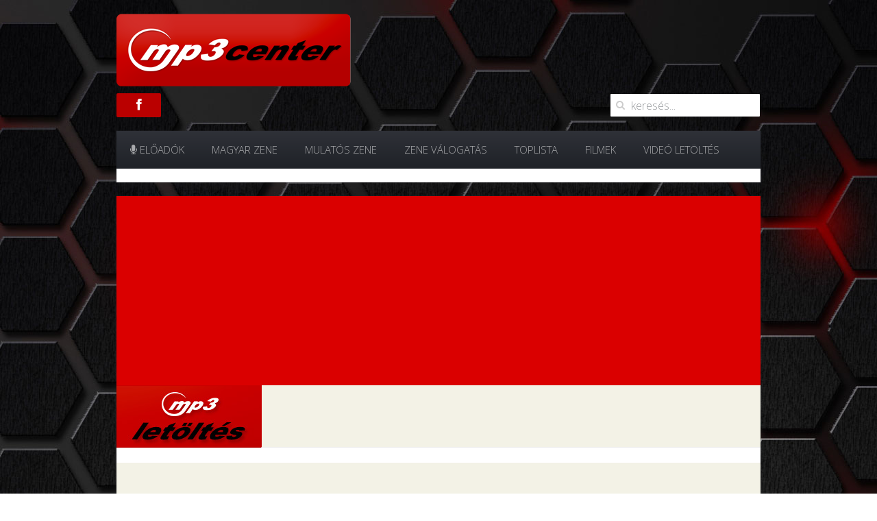

--- FILE ---
content_type: text/html; charset=UTF-8
request_url: https://www.mp3center.hu/%E2%9C%AA-coronita-minimal-techno-mix-%E2%9C%AA-2016-summer-b-istone-mp3-letoltes/
body_size: 10988
content:
<!DOCTYPE HTML>
<html lang="hu" dir="ltr"  data-config='{"twitter":0,"plusone":0,"facebook":0,"style":"salmon"}'>

<head>
<meta charset="UTF-8">
<meta http-equiv="X-UA-Compatible" content="IE=edge">
<meta name="viewport" content="width=device-width, initial-scale=1">
<title>✪ Coronita Minimal Techno Mix ✪ 2016 Summer (B. Istone) mp3 letöltés</title>
<link rel="shortcut icon" href="/wp-content/themes/yoo_avenue_wp/favicon.ico">
<link rel="apple-touch-icon-precomposed" href="/wp-content/themes/yoo_avenue_wp/apple_touch_icon.png">
<meta name='robots' content='max-image-preview:large' />

<!-- This site is optimized with the Yoast SEO plugin v12.1 - https://yoast.com/wordpress/plugins/seo/ -->
<meta name="description" content="✪ Coronita Minimal Techno Mix ✪ 2016 Summer (B. Istone) mp3 letöltés gyorsan és egyszerűen a youtube videómegosztó portálról, program és konvertálás nélkül egy kattintással."/>
<link rel="canonical" href="https://www.mp3center.hu/%e2%9c%aa-coronita-minimal-techno-mix-%e2%9c%aa-2016-summer-b-istone-mp3-letoltes/" />
<meta property="og:locale" content="hu_HU" />
<meta property="og:type" content="article" />
<meta property="og:title" content="✪ Coronita Minimal Techno Mix ✪ 2016 Summer (B. Istone) mp3 letöltés" />
<meta property="og:description" content="✪ Coronita Minimal Techno Mix ✪ 2016 Summer (B. Istone) mp3 letöltés gyorsan és egyszerűen a youtube videómegosztó portálról, program és konvertálás nélkül egy kattintással." />
<meta property="og:url" content="http://www.mp3center.hu/%e2%9c%aa-coronita-minimal-techno-mix-%e2%9c%aa-2016-summer-b-istone-mp3-letoltes/" />
<meta property="og:site_name" content="MP3 zene letöltés" />
<meta property="article:publisher" content="https://www.facebook.com/topzenek/" />
<meta property="article:section" content="Coronita" />
<meta property="article:published_time" content="2016-08-31T10:15:50+00:00" />
<meta property="og:image" content="http://www.mp3center.hu/wp-content/uploads/2016/08/rW5fSBP-psU.jpg" />
<meta property="og:image:width" content="480" />
<meta property="og:image:height" content="360" />
<meta name="twitter:card" content="summary" />
<meta name="twitter:description" content="✪ Coronita Minimal Techno Mix ✪ 2016 Summer (B. Istone) mp3 letöltés gyorsan és egyszerűen a youtube videómegosztó portálról, program és konvertálás nélkül egy kattintással." />
<meta name="twitter:title" content="✪ Coronita Minimal Techno Mix ✪ 2016 Summer (B. Istone) mp3 letöltés" />
<meta name="twitter:image" content="http://www.mp3center.hu/wp-content/uploads/2016/08/rW5fSBP-psU.jpg" />
<script type='application/ld+json' class='yoast-schema-graph yoast-schema-graph--main'>{"@context":"https://schema.org","@graph":[{"@type":"WebSite","@id":"http://www.mp3center.hu/#website","url":"http://www.mp3center.hu/","name":"MP3 zene let\u00f6lt\u00e9s","potentialAction":{"@type":"SearchAction","target":"http://www.mp3center.hu/?s={search_term_string}","query-input":"required name=search_term_string"}},{"@type":"ImageObject","@id":"http://www.mp3center.hu/%e2%9c%aa-coronita-minimal-techno-mix-%e2%9c%aa-2016-summer-b-istone-mp3-letoltes/#primaryimage","url":"http://www.mp3center.hu/wp-content/uploads/2016/08/rW5fSBP-psU.jpg","width":480,"height":360},{"@type":"WebPage","@id":"http://www.mp3center.hu/%e2%9c%aa-coronita-minimal-techno-mix-%e2%9c%aa-2016-summer-b-istone-mp3-letoltes/#webpage","url":"http://www.mp3center.hu/%e2%9c%aa-coronita-minimal-techno-mix-%e2%9c%aa-2016-summer-b-istone-mp3-letoltes/","inLanguage":"hu","name":"\u272a Coronita Minimal Techno Mix \u272a 2016 Summer (B. Istone) mp3 let\u00f6lt\u00e9s","isPartOf":{"@id":"http://www.mp3center.hu/#website"},"primaryImageOfPage":{"@id":"http://www.mp3center.hu/%e2%9c%aa-coronita-minimal-techno-mix-%e2%9c%aa-2016-summer-b-istone-mp3-letoltes/#primaryimage"},"datePublished":"2016-08-31T10:15:50+00:00","dateModified":"2016-08-31T10:15:50+00:00","author":{"@id":"http://www.mp3center.hu/#/schema/person/e1083373245623d93d6a790490a362ae"},"description":"\u272a Coronita Minimal Techno Mix \u272a 2016 Summer (B. Istone) mp3 let\u00f6lt\u00e9s gyorsan \u00e9s egyszer\u0171en a youtube vide\u00f3megoszt\u00f3 port\u00e1lr\u00f3l, program \u00e9s konvert\u00e1l\u00e1s n\u00e9lk\u00fcl egy kattint\u00e1ssal."},{"@type":["Person"],"@id":"http://www.mp3center.hu/#/schema/person/e1083373245623d93d6a790490a362ae","name":"YoutubeMp3","image":{"@type":"ImageObject","@id":"http://www.mp3center.hu/#authorlogo","url":"http://1.gravatar.com/avatar/401d2e8c6d4fbae9e0c8b3d8b65b04fc?s=96&d=mm&r=g","caption":"YoutubeMp3"},"sameAs":[]}]}</script>
<!-- / Yoast SEO plugin. -->

<link rel='dns-prefetch' href='//connect.facebook.net' />
<link rel='dns-prefetch' href='//apis.google.com' />
<link rel="alternate" type="application/rss+xml" title="MP3 zene letöltés &raquo; ✪ Coronita Minimal Techno Mix ✪ 2016 Summer (B. Istone) mp3 letöltés hozzászólás hírcsatorna" href="https://www.mp3center.hu/%e2%9c%aa-coronita-minimal-techno-mix-%e2%9c%aa-2016-summer-b-istone-mp3-letoltes/feed/" />
<script type="text/javascript">
window._wpemojiSettings = {"baseUrl":"https:\/\/s.w.org\/images\/core\/emoji\/14.0.0\/72x72\/","ext":".png","svgUrl":"https:\/\/s.w.org\/images\/core\/emoji\/14.0.0\/svg\/","svgExt":".svg","source":{"concatemoji":"http:\/\/www.mp3center.hu\/wp-includes\/js\/wp-emoji-release.min.js?ver=6.2.6"}};
/*! This file is auto-generated */
!function(e,a,t){var n,r,o,i=a.createElement("canvas"),p=i.getContext&&i.getContext("2d");function s(e,t){p.clearRect(0,0,i.width,i.height),p.fillText(e,0,0);e=i.toDataURL();return p.clearRect(0,0,i.width,i.height),p.fillText(t,0,0),e===i.toDataURL()}function c(e){var t=a.createElement("script");t.src=e,t.defer=t.type="text/javascript",a.getElementsByTagName("head")[0].appendChild(t)}for(o=Array("flag","emoji"),t.supports={everything:!0,everythingExceptFlag:!0},r=0;r<o.length;r++)t.supports[o[r]]=function(e){if(p&&p.fillText)switch(p.textBaseline="top",p.font="600 32px Arial",e){case"flag":return s("\ud83c\udff3\ufe0f\u200d\u26a7\ufe0f","\ud83c\udff3\ufe0f\u200b\u26a7\ufe0f")?!1:!s("\ud83c\uddfa\ud83c\uddf3","\ud83c\uddfa\u200b\ud83c\uddf3")&&!s("\ud83c\udff4\udb40\udc67\udb40\udc62\udb40\udc65\udb40\udc6e\udb40\udc67\udb40\udc7f","\ud83c\udff4\u200b\udb40\udc67\u200b\udb40\udc62\u200b\udb40\udc65\u200b\udb40\udc6e\u200b\udb40\udc67\u200b\udb40\udc7f");case"emoji":return!s("\ud83e\udef1\ud83c\udffb\u200d\ud83e\udef2\ud83c\udfff","\ud83e\udef1\ud83c\udffb\u200b\ud83e\udef2\ud83c\udfff")}return!1}(o[r]),t.supports.everything=t.supports.everything&&t.supports[o[r]],"flag"!==o[r]&&(t.supports.everythingExceptFlag=t.supports.everythingExceptFlag&&t.supports[o[r]]);t.supports.everythingExceptFlag=t.supports.everythingExceptFlag&&!t.supports.flag,t.DOMReady=!1,t.readyCallback=function(){t.DOMReady=!0},t.supports.everything||(n=function(){t.readyCallback()},a.addEventListener?(a.addEventListener("DOMContentLoaded",n,!1),e.addEventListener("load",n,!1)):(e.attachEvent("onload",n),a.attachEvent("onreadystatechange",function(){"complete"===a.readyState&&t.readyCallback()})),(e=t.source||{}).concatemoji?c(e.concatemoji):e.wpemoji&&e.twemoji&&(c(e.twemoji),c(e.wpemoji)))}(window,document,window._wpemojiSettings);
</script>
<style type="text/css">
img.wp-smiley,
img.emoji {
	display: inline !important;
	border: none !important;
	box-shadow: none !important;
	height: 1em !important;
	width: 1em !important;
	margin: 0 0.07em !important;
	vertical-align: -0.1em !important;
	background: none !important;
	padding: 0 !important;
}
</style>
	<link rel='stylesheet' id='stylish_popular_posts_style-css' href="https://www.mp3center.hu/wp-content/plugins/stylish-popular-posts/css/style.css?ver=6.2.6" type='text/css' media='all' />
<link rel='stylesheet' id='spu-css-css' href="https://www.mp3center.hu/wp-content/plugins/social-popup/spu.css?ver=1.6.4.3" type='text/css' media='all' />
<link rel='stylesheet' id='wp-block-library-css' href="https://www.mp3center.hu/wp-includes/css/dist/block-library/style.min.css?ver=6.2.6" type='text/css' media='all' />
<link rel='stylesheet' id='classic-theme-styles-css' href="https://www.mp3center.hu/wp-includes/css/classic-themes.min.css?ver=6.2.6" type='text/css' media='all' />
<style id='global-styles-inline-css' type='text/css'>
body{--wp--preset--color--black: #000000;--wp--preset--color--cyan-bluish-gray: #abb8c3;--wp--preset--color--white: #ffffff;--wp--preset--color--pale-pink: #f78da7;--wp--preset--color--vivid-red: #cf2e2e;--wp--preset--color--luminous-vivid-orange: #ff6900;--wp--preset--color--luminous-vivid-amber: #fcb900;--wp--preset--color--light-green-cyan: #7bdcb5;--wp--preset--color--vivid-green-cyan: #00d084;--wp--preset--color--pale-cyan-blue: #8ed1fc;--wp--preset--color--vivid-cyan-blue: #0693e3;--wp--preset--color--vivid-purple: #9b51e0;--wp--preset--gradient--vivid-cyan-blue-to-vivid-purple: linear-gradient(135deg,rgba(6,147,227,1) 0%,rgb(155,81,224) 100%);--wp--preset--gradient--light-green-cyan-to-vivid-green-cyan: linear-gradient(135deg,rgb(122,220,180) 0%,rgb(0,208,130) 100%);--wp--preset--gradient--luminous-vivid-amber-to-luminous-vivid-orange: linear-gradient(135deg,rgba(252,185,0,1) 0%,rgba(255,105,0,1) 100%);--wp--preset--gradient--luminous-vivid-orange-to-vivid-red: linear-gradient(135deg,rgba(255,105,0,1) 0%,rgb(207,46,46) 100%);--wp--preset--gradient--very-light-gray-to-cyan-bluish-gray: linear-gradient(135deg,rgb(238,238,238) 0%,rgb(169,184,195) 100%);--wp--preset--gradient--cool-to-warm-spectrum: linear-gradient(135deg,rgb(74,234,220) 0%,rgb(151,120,209) 20%,rgb(207,42,186) 40%,rgb(238,44,130) 60%,rgb(251,105,98) 80%,rgb(254,248,76) 100%);--wp--preset--gradient--blush-light-purple: linear-gradient(135deg,rgb(255,206,236) 0%,rgb(152,150,240) 100%);--wp--preset--gradient--blush-bordeaux: linear-gradient(135deg,rgb(254,205,165) 0%,rgb(254,45,45) 50%,rgb(107,0,62) 100%);--wp--preset--gradient--luminous-dusk: linear-gradient(135deg,rgb(255,203,112) 0%,rgb(199,81,192) 50%,rgb(65,88,208) 100%);--wp--preset--gradient--pale-ocean: linear-gradient(135deg,rgb(255,245,203) 0%,rgb(182,227,212) 50%,rgb(51,167,181) 100%);--wp--preset--gradient--electric-grass: linear-gradient(135deg,rgb(202,248,128) 0%,rgb(113,206,126) 100%);--wp--preset--gradient--midnight: linear-gradient(135deg,rgb(2,3,129) 0%,rgb(40,116,252) 100%);--wp--preset--duotone--dark-grayscale: url('#wp-duotone-dark-grayscale');--wp--preset--duotone--grayscale: url('#wp-duotone-grayscale');--wp--preset--duotone--purple-yellow: url('#wp-duotone-purple-yellow');--wp--preset--duotone--blue-red: url('#wp-duotone-blue-red');--wp--preset--duotone--midnight: url('#wp-duotone-midnight');--wp--preset--duotone--magenta-yellow: url('#wp-duotone-magenta-yellow');--wp--preset--duotone--purple-green: url('#wp-duotone-purple-green');--wp--preset--duotone--blue-orange: url('#wp-duotone-blue-orange');--wp--preset--font-size--small: 13px;--wp--preset--font-size--medium: 20px;--wp--preset--font-size--large: 36px;--wp--preset--font-size--x-large: 42px;--wp--preset--spacing--20: 0.44rem;--wp--preset--spacing--30: 0.67rem;--wp--preset--spacing--40: 1rem;--wp--preset--spacing--50: 1.5rem;--wp--preset--spacing--60: 2.25rem;--wp--preset--spacing--70: 3.38rem;--wp--preset--spacing--80: 5.06rem;--wp--preset--shadow--natural: 6px 6px 9px rgba(0, 0, 0, 0.2);--wp--preset--shadow--deep: 12px 12px 50px rgba(0, 0, 0, 0.4);--wp--preset--shadow--sharp: 6px 6px 0px rgba(0, 0, 0, 0.2);--wp--preset--shadow--outlined: 6px 6px 0px -3px rgba(255, 255, 255, 1), 6px 6px rgba(0, 0, 0, 1);--wp--preset--shadow--crisp: 6px 6px 0px rgba(0, 0, 0, 1);}:where(.is-layout-flex){gap: 0.5em;}body .is-layout-flow > .alignleft{float: left;margin-inline-start: 0;margin-inline-end: 2em;}body .is-layout-flow > .alignright{float: right;margin-inline-start: 2em;margin-inline-end: 0;}body .is-layout-flow > .aligncenter{margin-left: auto !important;margin-right: auto !important;}body .is-layout-constrained > .alignleft{float: left;margin-inline-start: 0;margin-inline-end: 2em;}body .is-layout-constrained > .alignright{float: right;margin-inline-start: 2em;margin-inline-end: 0;}body .is-layout-constrained > .aligncenter{margin-left: auto !important;margin-right: auto !important;}body .is-layout-constrained > :where(:not(.alignleft):not(.alignright):not(.alignfull)){max-width: var(--wp--style--global--content-size);margin-left: auto !important;margin-right: auto !important;}body .is-layout-constrained > .alignwide{max-width: var(--wp--style--global--wide-size);}body .is-layout-flex{display: flex;}body .is-layout-flex{flex-wrap: wrap;align-items: center;}body .is-layout-flex > *{margin: 0;}:where(.wp-block-columns.is-layout-flex){gap: 2em;}.has-black-color{color: var(--wp--preset--color--black) !important;}.has-cyan-bluish-gray-color{color: var(--wp--preset--color--cyan-bluish-gray) !important;}.has-white-color{color: var(--wp--preset--color--white) !important;}.has-pale-pink-color{color: var(--wp--preset--color--pale-pink) !important;}.has-vivid-red-color{color: var(--wp--preset--color--vivid-red) !important;}.has-luminous-vivid-orange-color{color: var(--wp--preset--color--luminous-vivid-orange) !important;}.has-luminous-vivid-amber-color{color: var(--wp--preset--color--luminous-vivid-amber) !important;}.has-light-green-cyan-color{color: var(--wp--preset--color--light-green-cyan) !important;}.has-vivid-green-cyan-color{color: var(--wp--preset--color--vivid-green-cyan) !important;}.has-pale-cyan-blue-color{color: var(--wp--preset--color--pale-cyan-blue) !important;}.has-vivid-cyan-blue-color{color: var(--wp--preset--color--vivid-cyan-blue) !important;}.has-vivid-purple-color{color: var(--wp--preset--color--vivid-purple) !important;}.has-black-background-color{background-color: var(--wp--preset--color--black) !important;}.has-cyan-bluish-gray-background-color{background-color: var(--wp--preset--color--cyan-bluish-gray) !important;}.has-white-background-color{background-color: var(--wp--preset--color--white) !important;}.has-pale-pink-background-color{background-color: var(--wp--preset--color--pale-pink) !important;}.has-vivid-red-background-color{background-color: var(--wp--preset--color--vivid-red) !important;}.has-luminous-vivid-orange-background-color{background-color: var(--wp--preset--color--luminous-vivid-orange) !important;}.has-luminous-vivid-amber-background-color{background-color: var(--wp--preset--color--luminous-vivid-amber) !important;}.has-light-green-cyan-background-color{background-color: var(--wp--preset--color--light-green-cyan) !important;}.has-vivid-green-cyan-background-color{background-color: var(--wp--preset--color--vivid-green-cyan) !important;}.has-pale-cyan-blue-background-color{background-color: var(--wp--preset--color--pale-cyan-blue) !important;}.has-vivid-cyan-blue-background-color{background-color: var(--wp--preset--color--vivid-cyan-blue) !important;}.has-vivid-purple-background-color{background-color: var(--wp--preset--color--vivid-purple) !important;}.has-black-border-color{border-color: var(--wp--preset--color--black) !important;}.has-cyan-bluish-gray-border-color{border-color: var(--wp--preset--color--cyan-bluish-gray) !important;}.has-white-border-color{border-color: var(--wp--preset--color--white) !important;}.has-pale-pink-border-color{border-color: var(--wp--preset--color--pale-pink) !important;}.has-vivid-red-border-color{border-color: var(--wp--preset--color--vivid-red) !important;}.has-luminous-vivid-orange-border-color{border-color: var(--wp--preset--color--luminous-vivid-orange) !important;}.has-luminous-vivid-amber-border-color{border-color: var(--wp--preset--color--luminous-vivid-amber) !important;}.has-light-green-cyan-border-color{border-color: var(--wp--preset--color--light-green-cyan) !important;}.has-vivid-green-cyan-border-color{border-color: var(--wp--preset--color--vivid-green-cyan) !important;}.has-pale-cyan-blue-border-color{border-color: var(--wp--preset--color--pale-cyan-blue) !important;}.has-vivid-cyan-blue-border-color{border-color: var(--wp--preset--color--vivid-cyan-blue) !important;}.has-vivid-purple-border-color{border-color: var(--wp--preset--color--vivid-purple) !important;}.has-vivid-cyan-blue-to-vivid-purple-gradient-background{background: var(--wp--preset--gradient--vivid-cyan-blue-to-vivid-purple) !important;}.has-light-green-cyan-to-vivid-green-cyan-gradient-background{background: var(--wp--preset--gradient--light-green-cyan-to-vivid-green-cyan) !important;}.has-luminous-vivid-amber-to-luminous-vivid-orange-gradient-background{background: var(--wp--preset--gradient--luminous-vivid-amber-to-luminous-vivid-orange) !important;}.has-luminous-vivid-orange-to-vivid-red-gradient-background{background: var(--wp--preset--gradient--luminous-vivid-orange-to-vivid-red) !important;}.has-very-light-gray-to-cyan-bluish-gray-gradient-background{background: var(--wp--preset--gradient--very-light-gray-to-cyan-bluish-gray) !important;}.has-cool-to-warm-spectrum-gradient-background{background: var(--wp--preset--gradient--cool-to-warm-spectrum) !important;}.has-blush-light-purple-gradient-background{background: var(--wp--preset--gradient--blush-light-purple) !important;}.has-blush-bordeaux-gradient-background{background: var(--wp--preset--gradient--blush-bordeaux) !important;}.has-luminous-dusk-gradient-background{background: var(--wp--preset--gradient--luminous-dusk) !important;}.has-pale-ocean-gradient-background{background: var(--wp--preset--gradient--pale-ocean) !important;}.has-electric-grass-gradient-background{background: var(--wp--preset--gradient--electric-grass) !important;}.has-midnight-gradient-background{background: var(--wp--preset--gradient--midnight) !important;}.has-small-font-size{font-size: var(--wp--preset--font-size--small) !important;}.has-medium-font-size{font-size: var(--wp--preset--font-size--medium) !important;}.has-large-font-size{font-size: var(--wp--preset--font-size--large) !important;}.has-x-large-font-size{font-size: var(--wp--preset--font-size--x-large) !important;}
.wp-block-navigation a:where(:not(.wp-element-button)){color: inherit;}
:where(.wp-block-columns.is-layout-flex){gap: 2em;}
.wp-block-pullquote{font-size: 1.5em;line-height: 1.6;}
</style>
<link rel='stylesheet' id='contact-form-7-css' href="https://www.mp3center.hu/wp-content/plugins/contact-form-7/includes/css/styles.css?ver=5.7.5.1" type='text/css' media='all' />
<script type='text/javascript' src="https://www.mp3center.hu/wp-includes/js/jquery/jquery.min.js?ver=3.6.4" id='jquery-core-js'></script>
<script type='text/javascript' src="https://www.mp3center.hu/wp-includes/js/jquery/jquery-migrate.min.js?ver=3.4.0" id='jquery-migrate-js'></script>
<script type='text/javascript' src="https://connect.facebook.net/hu_HU/all.js?ver=1.6.4.3#xfbml=1" id='spu-fb-js'></script>
<script type='text/javascript' src='https://apis.google.com/js/plusone.js?ver=1.6.4.3' id='spu-go-js'></script>
<script type='text/javascript' src="https://www.mp3center.hu/wp-content/plugins/social-popup/spu.js?ver=1.6.4.3" id='spu-js'></script>
<link rel="https://api.w.org/" href="https://www.mp3center.hu/wp-json/" /><link rel="alternate" type="application/json" href="https://www.mp3center.hu/wp-json/wp/v2/posts/541325" /><link rel="EditURI" type="application/rsd+xml" title="RSD" href="https://www.mp3center.hu/xmlrpc.php?rsd" />
<link rel="wlwmanifest" type="application/wlwmanifest+xml" href="https://www.mp3center.hu/wp-includes/wlwmanifest.xml" />
<meta name="generator" content="WordPress 6.2.6" />
<link rel='shortlink' href="https://www.mp3center.hu/?p=541325" />
<link rel="alternate" type="application/json+oembed" href="https://www.mp3center.hu/wp-json/oembed/1.0/embed?url=http%3A%2F%2Fwww.mp3center.hu%2F%25e2%259c%25aa-coronita-minimal-techno-mix-%25e2%259c%25aa-2016-summer-b-istone-mp3-letoltes%2F" />
<link rel="alternate" type="text/xml+oembed" href="https://www.mp3center.hu/wp-json/oembed/1.0/embed?url=http%3A%2F%2Fwww.mp3center.hu%2F%25e2%259c%25aa-coronita-minimal-techno-mix-%25e2%259c%25aa-2016-summer-b-istone-mp3-letoltes%2F&#038;format=xml" />

<!-- Powered by MyArcadePlugin Pro - http://myarcadeplugin.com -->
<link rel="stylesheet" href="/wp-content/plugins/widgetkit/cache/widgetkit-496f41d6.css" />
<script src="/wp-content/plugins/widgetkit/cache/widgetkit-d2b18cda.js"></script>
<link rel="stylesheet" href="/wp-content/themes/yoo_avenue_wp/styles/salmon/css/theme.css">
<link rel="stylesheet" href="/wp-content/themes/yoo_avenue_wp/css/custom.css">
<script src="/wp-content/themes/yoo_avenue_wp/warp/vendor/uikit/js/uikit.js"></script>
<script src="/wp-content/themes/yoo_avenue_wp/warp/js/social.js"></script>
<script src="/wp-content/themes/yoo_avenue_wp/js/theme.js"></script>
</head>

<body class="post-template-default single single-post postid-541325 single-format-standard tm-sidebar-a-right tm-sidebars-1 tm-isblog wp-single wp-post wp-post-541325 tm-content-blank">

	<div class="tm-page-bg">

		<div class="uk-container uk-container-center">

			<div class="tm-container">

								<div class="tm-headerbar uk-clearfix uk-hidden-small">

										<p><a class="tm-logo" title="Youtube mp3 zene letöltés" href="https://www.mp3center.hu"><img decoding="async" loading="lazy" src="/wp-content/uploads/2015/05/mp3plaza.png" alt="Youtube mp3 zene letöltés" width="342" height="106" /></a></p>
<div class="oldalso_banner"><a href="https://bit.ly/3kIHX4u" target="_blank" rel="noopener"><br />
<img decoding="async" src="https://www.mp3center.hu/wp-content/uploads/2023/01/sene-banner-allo.jpg" /><br />
</a></div>
<div class="oldalso_banner_left"><a href="https://bit.ly/3kIHX4u" target="_blank" rel="noopener"><br />
<img decoding="async" src="https://www.mp3center.hu/wp-content/uploads/2023/01/sene-banner-allo.jpg" /><br />
</a></div>
</div>
					
										<div class="tm-search uk-float-right">
						<form class="uk-search" id="search-3" action="https://www.mp3center.hu/" method="get" role="search" data-uk-search="{'source': 'http://www.mp3center.hu/wp-admin/admin-ajax.php?action=warp_search', 'param': 's', 'msgResultsHeader': 'Keresési eredmény', 'msgMoreResults': 'Több eredmény', 'msgNoResults': 'Nincs találat, keresés a Youtube-on (Nyomj egy entert)', flipDropdown: 1}">
    <input class="uk-search-field" type="text" value="" name="s" placeholder="keresés...">
    <button class="uk-search-close" type="reset" value="Reset"></button>
</form>
					</div>
					
					<div class="uk-panel widget_text"><div class="tm-social-icon-buttons">
<a href="https://www.facebook.com/pages/Topzen%C3%A9k/459265407585756" class="uk-icon-button uk-icon-facebook"></a>
</div></div>
				</div>
				
								<div class="tm-top-block tm-grid-block">

										<nav class="tm-navbar uk-navbar">

												<ul class="uk-navbar-nav uk-hidden-small"><li class="uk-parent" data-uk-dropdown="{}"><a href="https://www.mp3center.hu/eloadok/"><i class="uk-icon-microphone"></i> Előadók</a><div class="uk-dropdown uk-dropdown-navbar uk-dropdown-width-4" style="width:940px;"><div class="uk-grid"><div class="uk-width-1-4"><ul class="uk-nav uk-nav-navbar"><li><a href="https://www.mp3center.hu/eloadok/ak26/">AK26</a></li><li><a href="https://www.mp3center.hu/eloadok/avicii/">Avicii</a></li><li><a href="https://www.mp3center.hu/eloadok/backstreet-boys/">Backstreet Boys</a></li><li><a href="https://www.mp3center.hu/eloadok/beyonce/">Beyoncé</a></li><li><a href="https://www.mp3center.hu/eloadok/black-eyed-peas/">Black Eyed Peas</a></li><li><a href="https://www.mp3center.hu/eloadok/bodi-csabi/">Bódi Csabi</a></li><li><a href="https://www.mp3center.hu/eloadok/bodi-guszti/">Bódi Guszti</a></li><li><a href="https://www.mp3center.hu/eloadok/britney-spears/">Britney Spears</a></li><li><a href="https://www.mp3center.hu/eloadok/bruno-mars/">Bruno Mars</a></li><li><a href="https://www.mp3center.hu/eloadok/calvin-harris/">Calvin Harris</a></li><li><a href="https://www.mp3center.hu/eloadok/caramel/">Caramel</a></li><li><a href="https://www.mp3center.hu/eloadok/children-of-distance/">Children of distance</a></li><li><a href="https://www.mp3center.hu/eloadok/chris-brown/">Chris Brown</a></li><li><a href="https://www.mp3center.hu/eloadok/curtis/">Curtis</a></li><li><a href="https://www.mp3center.hu/eloadok/david-guetta/">David Guetta</a></li><li><a href="https://www.mp3center.hu/eloadok/deniz/">Deniz</a></li><li><a href="https://www.mp3center.hu/eloadok/der-heni/">Dér Heni</a></li></ul></div><div class="uk-width-1-4"><ul class="uk-nav uk-nav-navbar"><li><a href="https://www.mp3center.hu/eloadok/dobrady-akos/">Dobrády Ákos</a></li><li><a href="https://www.mp3center.hu/eloadok/dukai-regina/">Dukai Regina</a></li><li><a href="https://www.mp3center.hu/eloadok/edda/">Edda</a></li><li><a href="https://www.mp3center.hu/eloadok/eminem/">Eminem</a></li><li><a href="https://www.mp3center.hu/eloadok/essemm/">Essemm</a></li><li><a href="https://www.mp3center.hu/eloadok/flo-rida/">Flo Rida</a></li><li><a href="https://www.mp3center.hu/eloadok/fritz-kalkbrenner/">Fritz Kalkbrenner</a></li><li><a href="https://www.mp3center.hu/eloadok/gaspar-laci/">Gáspár Laci</a></li><li><a href="https://www.mp3center.hu/eloadok/halasz-judit/">Halász Judit</a></li><li><a href="https://www.mp3center.hu/eloadok/halott-penz/">Halott Pénz</a></li><li><a href="https://www.mp3center.hu/eloadok/havasi/">Havasi</a></li><li><a href="https://www.mp3center.hu/eloadok/hooligans/">Hooligans</a></li><li><a href="https://www.mp3center.hu/eloadok/horvath-tamas-raul/">Horváth Tamás &amp;amp; Raul</a></li><li><a href="https://www.mp3center.hu/eloadok/irigy-honaljmirigy/">Irigy hónaljmirigy</a></li><li><a href="https://www.mp3center.hu/eloadok/ismeros-arcok/">Ismerős Arcok</a></li><li><a href="https://www.mp3center.hu/eloadok/janicsak-veca/">Janicsák Veca</a></li><li><a href="https://www.mp3center.hu/eloadok/jennifer-lopez/">Jennifer Lopez</a></li></ul></div><div class="uk-width-1-4"><ul class="uk-nav uk-nav-navbar"><li><a href="https://www.mp3center.hu/eloadok/jolly/">Jolly</a></li><li><a href="https://www.mp3center.hu/eloadok/justin-bieber/">Justin Bieber</a></li><li><a href="https://www.mp3center.hu/eloadok/kiraly-viktor/">Király Viktor</a></li><li><a href="https://www.mp3center.hu/eloadok/kis-grofo/">Kis Grofo</a></li><li><a href="https://www.mp3center.hu/eloadok/kowalsky-meg-a-vega/">Kowalsky meg a Vega</a></li><li><a href="https://www.mp3center.hu/eloadok/l-l-junior/">L.L. Junior</a></li><li><a href="https://www.mp3center.hu/eloadok/lady-gaga/">Lady Gaga</a></li><li><a href="https://www.mp3center.hu/eloadok/madonna/">Madonna</a></li><li><a href="https://www.mp3center.hu/eloadok/majka/">Majka</a></li><li><a href="https://www.mp3center.hu/eloadok/martin-garrix/">Martin Garrix</a></li><li><a href="https://www.mp3center.hu/eloadok/michael-jackson/">Michael Jackson</a></li><li><a href="https://www.mp3center.hu/eloadok/miley-cyrus/">Miley Cyrus</a></li><li><a href="https://www.mp3center.hu/eloadok/mohamed-fatima/">Mohamed Fatima</a></li><li><a href="https://www.mp3center.hu/eloadok/ne-yo/">Ne-yo</a></li><li><a href="https://www.mp3center.hu/eloadok/nicki-minaj/">Nicki Minaj</a></li><li><a href="https://www.mp3center.hu/eloadok/notar-mary/">Nótár Mary</a></li><li><a href="https://www.mp3center.hu/eloadok/olah-ibolya/">Oláh Ibolya</a></li></ul></div><div class="uk-width-1-4"><ul class="uk-nav uk-nav-navbar"><li><a href="https://www.mp3center.hu/eloadok/pamkutya/">Pamkutya</a></li><li><a href="https://www.mp3center.hu/eloadok/papai-joci/">Pápai Joci</a></li><li><a href="https://www.mp3center.hu/eloadok/pitbull/">Pitbull</a></li><li><a href="https://www.mp3center.hu/eloadok/plastikhead/">Plastikhead</a></li><li><a href="https://www.mp3center.hu/eloadok/punnany-massif/">Punnany Massif</a></li><li><a href="https://www.mp3center.hu/eloadok/radics-gigi/">Radics Gigi</a></li><li><a href="https://www.mp3center.hu/eloadok/rihanna/">Rihanna</a></li><li><a href="https://www.mp3center.hu/eloadok/ruzsa-magdolna/">Rúzsa Magdolna</a></li><li><a href="https://www.mp3center.hu/eloadok/snoop-dogg/">Snoop Dogg</a></li><li><a href="https://www.mp3center.hu/eloadok/tankcsapda/">Tankcsapda</a></li><li><a href="https://www.mp3center.hu/eloadok/toth-gabi/">Tóth Gabi</a></li><li><a href="https://www.mp3center.hu/eloadok/v-tech/">V-tech</a></li><li><a href="https://www.mp3center.hu/eloadok/varga-viktor/">Varga Viktor</a></li><li><a href="https://www.mp3center.hu/eloadok/vastag-csaba/">Vastag Csaba</a></li><li><a href="https://www.mp3center.hu/eloadok/wellhello/">Wellhello</a></li><li><a href="https://www.mp3center.hu/eloadok/wolf-kati/">Wolf Kati</a></li><li><a href="https://www.mp3center.hu/eloadok/young-g/">Young G</a></li></ul></div></div></div></li><li data-uk-dropdown="{}"><a href="https://www.mp3center.hu/magyar-zene/">Magyar zene</a></li><li data-uk-dropdown="{}"><a href="https://www.mp3center.hu/mulatos-zene/">Mulatós zene</a></li><li data-uk-dropdown="{}"><a href="https://www.mp3center.hu/zene-valogatas/">Zene válogatás</a></li><li class="uk-parent" data-uk-dropdown="{}"><a href="#" class="separator">Toplista</a><div class="uk-dropdown uk-dropdown-navbar uk-dropdown-width-1"><div class="uk-grid"><div class="uk-width-1-1"><ul class="uk-nav uk-nav-navbar"><li><a href="https://www.mp3center.hu/zene-toplista/">Zene toplista</a></li><li><a href="https://www.mp3center.hu/film-toplista/">Film toplista</a></li></ul></div></div></div></li><li data-uk-dropdown="{}"><a href="https://www.topfilmek.hu">Filmek</a></li><li data-uk-dropdown="{}"><a href="https://www.stb.hu">Videó letöltés</a></li></ul>						
												<a href="#offcanvas" class="uk-navbar-toggle uk-visible-small" data-uk-offcanvas></a>
						
												<div class="uk-navbar-content uk-navbar-center uk-visible-small"><a class="tm-logo-small" href="https://www.mp3center.hu"><p><a class="tm-logo" title="Youtube mp3 zene letöltés" href="https://www.mp3center.hu"><img decoding="async" loading="lazy" src="/wp-content/uploads/2015/05/mp3plaza.png" alt="Youtube mp3 zene letöltés" width="100" height="31" /></a></p>
</a></div>
						
					</nav>
					
										<div class="tm-toolbar uk-clearfix uk-hidden-small">

												<div class="uk-float-left"></div>
						
												


					</div>
					
				</div>
				
				
								<section class="tm-top-b uk-grid tm-grid-block" data-uk-grid-match="{target:'> div > .uk-panel'}"><div class="uk-width-1-1">
	<div class="uk-panel widget_text"><script async src="//pagead2.googlesyndication.com/pagead/js/adsbygoogle.js"></script>
<!-- Mobil piros -->
<ins class="adsbygoogle"
     style="display:block; background-color: #DA0000;"
     data-ad-client="ca-pub-3382130055205081"
     data-ad-slot="8434159663"
     data-ad-format="auto"></ins>
<script>
(adsbygoogle = window.adsbygoogle || []).push({});
</script></div><div class="uk-panel widget_rqn_myarcade_trailer"><style> .widget_rqn_myarcade_trailer > iframe{ width: 100% !important; }</style>

<div id="player"></div>

<script>
	
	var tag = document.createElement("script");
	
    tag.src = "https://www.youtube.com/iframe_api";
    var firstScriptTag = document.getElementsByTagName("script")[0];
    firstScriptTag.parentNode.insertBefore(tag, firstScriptTag);	
    
    // create youtube player
    var player;
    function onYouTubeIframeAPIReady() {
        player = new YT.Player("player", {
          height: "439",
          width: "",
          videoId: "rW5fSBP-psU",
          events: {
            "onReady": onPlayerReady,
            "onStateChange": onPlayerStateChange
          }
        });
    }

    // autoplay video
    function onPlayerReady(event) {
    
		if(typeof window.orientation == "undefined"){
		  player.playVideo();
		};
		
    }
    
    var done = false;
    
    // when video ends
    function onPlayerStateChange(event) {        
        if(event.data === 0) {            
    window.location = "http://www.mp3center.hu/2-cigany-coronita-hajtson-a-verem-2019-reggeomusic-mp3-letoltes/";
        }
    }
    
</script></div><div class="uk-panel uk-hidden-small widget_text"><p><a title="Mp3 letöltés" href="https://www.mp3center.hu/letolt/?vidID=rW5fSBP-psU" rel="nofollow" data-lightbox="group:mygroup2;width:485;height:895"><img decoding="async" loading="lazy" src="https://www.mp3center.hu/wp-content/uploads/2015/06/mp3-letoltes.jpg" alt="mp3 letöltés" width="212" height="90" align="left" /></a><script async src="//pagead2.googlesyndication.com/pagead/js/adsbygoogle.js"></script><br />
<!-- AUTOS_JATEKOK_CO 728x90 --><br />
<ins class="adsbygoogle" style="display: inline-block; width: 728px; height: 90px; margin-top: -45px;" data-ad-client="ca-pub-3382130055205081" data-ad-slot="7972056944"></ins><br />
<script>
(adsbygoogle = window.adsbygoogle || []).push({});
</script></p>
<div class="rqn-single-container-fb">
<div id="fb-root"></div>
<p><script>(function(d, s, id) {
  var js, fjs = d.getElementsByTagName(s)[0];
  if (d.getElementById(id)) return;
  js = d.createElement(s); js.id = id;
  js.src = "//connect.facebook.net/hu_HU/sdk.js#xfbml=1&version=v2.3";
  fjs.parentNode.insertBefore(js, fjs);
}(document, 'script', 'facebook-jssdk'));</script></p>
<div class="fb-like" data-layout="box_count" data-action="like" data-show-faces="false" data-share="true"></div>
</div>
</div><div class="uk-panel uk-hidden-large uk-hidden-medium widget_text"><script async src="//pagead2.googlesyndication.com/pagead/js/adsbygoogle.js"></script>
<!-- Mobil piros -->
<ins class="adsbygoogle"
     style="display:block; background-color: #DA0000;"
     data-ad-client="ca-pub-3382130055205081"
     data-ad-slot="8434159663"
     data-ad-format="auto"></ins>
<script>
(adsbygoogle = window.adsbygoogle || []).push({});
</script></div><div class="uk-panel uk-hidden-large uk-hidden-medium widget_text"><p><a href="https://www.mp3center.hu/letolt/?vidID=rW5fSBP-psU" target="_blank" rel="nofollow noopener"><img decoding="async" loading="lazy" src="https://www.mp3center.hu/wp-content/uploads/2015/06/mp3-letoltes.jpg" alt="mp3 letöltés" width="100%" height="90" align="left" /></a></p>
</div><div class="uk-panel widget_text"><p><script async src="//pagead2.googlesyndication.com/pagead/js/adsbygoogle.js"></script><br />
<ins class="adsbygoogle"
     style="display:block"
     data-ad-format="autorelaxed"
     data-ad-client="ca-pub-3382130055205081"
     data-ad-slot="9858727354"></ins><br />
<script>
     (adsbygoogle = window.adsbygoogle || []).push({});
</script></p>
</div></div></section>
				
								<div class="tm-middle uk-grid" data-uk-grid-match>

										<div class="tm-main uk-width-medium-3-5">

						
												<main class="tm-content">

							
							     
    <article class="uk-article tm-article" data-permalink="http://www.mp3center.hu/%e2%9c%aa-coronita-minimal-techno-mix-%e2%9c%aa-2016-summer-b-istone-mp3-letoltes/">

                    <div class="tm-article-featured-image">
                <a href="https://www.mp3center.hu/%e2%9c%aa-coronita-minimal-techno-mix-%e2%9c%aa-2016-summer-b-istone-mp3-letoltes/" title="✪ Coronita Minimal Techno Mix ✪ 2016 Summer (B. Istone) mp3 letöltés"><img width="480" height="360" src="https://www.mp3center.hu/wp-content/uploads/2016/08/rW5fSBP-psU.jpg" class="attachment-full size-full wp-post-image" alt="" decoding="async" /></a>
            </div>
        
        <div class="tm-article-content tm-article-date-true">

            <div class="tm-article-date">
                <span class="tm-article-date-day">31 aug</span><span class="tm-article-date-year">2016</span>            </div>

            <h1 class="uk-article-title">✪ Coronita Minimal Techno Mix ✪ 2016 Summer (B. Istone) mp3 letöltés</h1>

            <p class="uk-article-meta">
            <span class="uk-badge">
            Zene hallgatás: <strong>559</strong>            </span>
            <span class="uk-badge  uk-badge-warning">Kategória: <a href="https://www.mp3center.hu/zene-valogatas/coronita/" rel="category tag">Coronita</a>, <a href="https://www.mp3center.hu/zenek/" rel="category tag">Zenék</a></span>
            </p>
            <p>✪ Coronita Minimal Techno Mix ✪ 2016 Summer (B. Istone) mp3 letöltés gyorsan és egyszerűen a youtube videómegosztó portálról, program és konvertálás nélkül egy kattintással. A ✪ Coronita Minimal Techno Mix ✪ 2016 Summer (B. Istone) mp3 letöltéshez nem kell mást tenned mint a videó alatt lévő piros mp3 letöltés gombra kattintanod és az új ablakban megnyíló letöltési lehetőségek közül valamelyikre kattintani és már töltődik is a zene. Ha esetleg valamelyik nem működne, vagy lassan töltődne próbáld ki a többi letöltési lehetőséget is. Az oldal fő funkciója a zene hallgatás, ha elindítasz egy zenét, folyamatosan következnek a hasonló videoklipek egymás után, megállás és reklámok nélkül. Az mp3 file-ok nem az oldal része, így ezért felelősséget az oldal nem vállal, ha a letöltés nem működik az nem az oldal hibája, mi csak továbbítunk a letöltési lehetőségekre, az oldal nem tárolja a ✪ Coronita Minimal Techno Mix ✪ 2016 Summer (B. Istone) mp3 letöltéshez szükséges mp3 fájlokat azt egy külső weboldalról töltheted le. A videók feltöltését nem az oldal üzemeltetői végzik, ahogyan ez a videói is az automata kereső segítségével lett rögzítve, a látogatóink a kereső segítségével a youtube adatbázisában is tudnak keresni, és ha egy youtube találtra kattint valaki az automatikusan rögzítve lesz az oldalunkon.</p>
            <p><span id="more-541325"></span>Iratkozz fel a csatornámra, ha nem szeretnél lemaradni a friss szettekrő. OFFICIAL FACEBOOK PAGE https://www.facebook.com/istvan.balogh.1865 ▻Ha bejön &#8230;</p>

            
            
            
        </div>

        
        
    </article>

     
						</main>
						
												<section class="tm-main-bottom uk-grid tm-grid-block" data-uk-grid-match="{target:'> div > .uk-panel'}"><div class="uk-width-1-1">
	<div class="uk-panel uk-panel-box widget_text"><!-- Facebook Comments Plugin for WordPress: http://peadig.com/wordpress-plugins/facebook-comments/ --><h3>Hozzászólás írása Facebook-al:</h3><div class="fb-comments" data-href="http://www.mp3center.hu/%e2%9c%aa-coronita-minimal-techno-mix-%e2%9c%aa-2016-summer-b-istone-mp3-letoltes/" data-numposts="5" data-width="100%" data-colorscheme="light"></div></div></div></section>
						
					</div>
					
		            		            		            		            		            <aside class="tm-sidebar-a uk-width-medium-2-5"><div class="uk-panel uk-panel-box uk-hidden-small widget_text"><script async src="//pagead2.googlesyndication.com/pagead/js/adsbygoogle.js"></script>
<!-- 300x600 + tartalek -->
<ins class="adsbygoogle"
     style="display:inline-block;width:300px;height:600px"
     data-ad-client="ca-pub-3382130055205081"
     data-ad-slot="4954709269"></ins>
<script>
(adsbygoogle = window.adsbygoogle || []).push({});
</script></div></aside>
		            		            
				</div>
				
				
								<div class="tm-block-bottom">

										<section class="tm-bottom-b uk-grid tm-grid-block" data-uk-grid-match="{target:'> div > .uk-panel'}">
<div class="uk-width-1-1"><div class="uk-panel widget_text"><script async src="//pagead2.googlesyndication.com/pagead/js/adsbygoogle.js"></script>
<!-- Mobil piros -->
<ins class="adsbygoogle"
     style="display:block; background-color: #DA0000;"
     data-ad-client="ca-pub-3382130055205081"
     data-ad-slot="8434159663"
     data-ad-format="auto"></ins>
<script>
(adsbygoogle = window.adsbygoogle || []).push({});
</script></div></div>
</section>
					
										<section class="tm-bottom-c uk-grid tm-grid-block" data-uk-grid-match="{target:'> div > .uk-panel'}">
<div class="uk-width-1-1"><div class=" widget_text"><div class="uk-grid">
<div class="uk-width-1-1 uk-width-medium-2-3">
<ul class="uk-subnav uk-subnav-line tm-subnav">
<li><a href="https://www.mp3center.hu/">Kezdőlap</a></li>
<li><a href="https://www.mp3center.hu/zene-kategoriak/">Zene kategóriák</a></li>
<li><a href="https://www.mp3center.hu/felhasznalasi-feltetelek/">Felhasználási feltételek</a></li>
<li><a href="https://www.mp3center.hu/kapcsolat/">Kapcsolat</a></li>
</ul>
</div>
<div class="uk-width-1-1 uk-width-medium-1-3"></div>
</div>
</div></div>
</section>
					
										<footer class="tm-footer">

												<a class="tm-totop-scroller" data-uk-smooth-scroll href="#"></a>
						
						<div class="uk-panel widget_text"><div class="uk-panel widget_text">www.mp3center.hu &#8211; <a href="https://www.mp3center.hu">Youtube zene letöltés</a></div>
</div>						


					</footer>
					
				</div>
				
			</div>

		</div>

	</div>

	
<!-- Powered by MyArcadePlugin Pro - http://myarcadeplugin.com -->
<div id="spu-bg"></div>
				<div id="spu-main"><div id='spu-title'>Kérlek támogasd oldalunkat</div>
<div id='spu-msg-cont'>
     <div id='spu-msg'>
     Neked csak egy kattintás, de nekünk nagy segítség oldalunk népszerűsítésében.</br>
     <div class="spu-button spu-facebook"><div id="fb-root"></div><div class="fb-like" data-href="http://www.mp3center.hu" data-send="false" data-width="450" data-show-faces="true"data-layout="button_count"></div></div>
     </div>
    <div class='step-clear'></div>
</div><span id="spu-timer"></span><div id="spu-bottom"></div></div><script type='text/javascript' src="https://www.mp3center.hu/wp-content/plugins/contact-form-7/includes/swv/js/index.js?ver=5.7.5.1" id='swv-js'></script>
<script type='text/javascript' id='contact-form-7-js-extra'>
/* <![CDATA[ */
var wpcf7 = {"api":{"root":"http:\/\/www.mp3center.hu\/wp-json\/","namespace":"contact-form-7\/v1"},"cached":"1"};
/* ]]> */
</script>
<script type='text/javascript' src="https://www.mp3center.hu/wp-content/plugins/contact-form-7/includes/js/index.js?ver=5.7.5.1" id='contact-form-7-js'></script>
<!-- Facebook Comments Plugin for WordPress: http://peadig.com/wordpress-plugins/facebook-comments/ -->
<div id="fb-root"></div>
<script>(function(d, s, id) {
  var js, fjs = d.getElementsByTagName(s)[0];
  if (d.getElementById(id)) return;
  js = d.createElement(s); js.id = id;
  js.src = "//connect.facebook.net/hu_HU/sdk.js#xfbml=1&appId=&version=v2.3";
  fjs.parentNode.insertBefore(js, fjs);
}(document, 'script', 'facebook-jssdk'));</script>
<script>
  (function(i,s,o,g,r,a,m){i['GoogleAnalyticsObject']=r;i[r]=i[r]||function(){
  (i[r].q=i[r].q||[]).push(arguments)},i[r].l=1*new Date();a=s.createElement(o),
  m=s.getElementsByTagName(o)[0];a.async=1;a.src=g;m.parentNode.insertBefore(a,m)
  })(window,document,'script','//www.google-analytics.com/analytics.js','ga');
  ga('create', 'UA-827908-30', 'auto');
  ga('send', 'pageview');
</script>
		<div id="offcanvas" class="uk-offcanvas">
		<div class="uk-offcanvas-bar"><ul class="uk-nav uk-nav-offcanvas"><li class="uk-parent"><a href="https://www.mp3center.hu/eloadok/"><i class="uk-icon-microphone"></i> Előadók</a><ul class="uk-nav-sub"><li><a href="https://www.mp3center.hu/eloadok/ak26/">AK26</a></li><li><a href="https://www.mp3center.hu/eloadok/avicii/">Avicii</a></li><li><a href="https://www.mp3center.hu/eloadok/backstreet-boys/">Backstreet Boys</a></li><li><a href="https://www.mp3center.hu/eloadok/beyonce/">Beyoncé</a></li><li><a href="https://www.mp3center.hu/eloadok/black-eyed-peas/">Black Eyed Peas</a></li><li><a href="https://www.mp3center.hu/eloadok/bodi-csabi/">Bódi Csabi</a></li><li><a href="https://www.mp3center.hu/eloadok/bodi-guszti/">Bódi Guszti</a></li><li><a href="https://www.mp3center.hu/eloadok/britney-spears/">Britney Spears</a></li><li><a href="https://www.mp3center.hu/eloadok/bruno-mars/">Bruno Mars</a></li><li><a href="https://www.mp3center.hu/eloadok/calvin-harris/">Calvin Harris</a></li><li><a href="https://www.mp3center.hu/eloadok/caramel/">Caramel</a></li><li><a href="https://www.mp3center.hu/eloadok/children-of-distance/">Children of distance</a></li><li><a href="https://www.mp3center.hu/eloadok/chris-brown/">Chris Brown</a></li><li><a href="https://www.mp3center.hu/eloadok/curtis/">Curtis</a></li><li><a href="https://www.mp3center.hu/eloadok/david-guetta/">David Guetta</a></li><li><a href="https://www.mp3center.hu/eloadok/deniz/">Deniz</a></li><li><a href="https://www.mp3center.hu/eloadok/der-heni/">Dér Heni</a></li><li><a href="https://www.mp3center.hu/eloadok/dobrady-akos/">Dobrády Ákos</a></li><li><a href="https://www.mp3center.hu/eloadok/dukai-regina/">Dukai Regina</a></li><li><a href="https://www.mp3center.hu/eloadok/edda/">Edda</a></li><li><a href="https://www.mp3center.hu/eloadok/eminem/">Eminem</a></li><li><a href="https://www.mp3center.hu/eloadok/essemm/">Essemm</a></li><li><a href="https://www.mp3center.hu/eloadok/flo-rida/">Flo Rida</a></li><li><a href="https://www.mp3center.hu/eloadok/fritz-kalkbrenner/">Fritz Kalkbrenner</a></li><li><a href="https://www.mp3center.hu/eloadok/gaspar-laci/">Gáspár Laci</a></li><li><a href="https://www.mp3center.hu/eloadok/halasz-judit/">Halász Judit</a></li><li><a href="https://www.mp3center.hu/eloadok/halott-penz/">Halott Pénz</a></li><li><a href="https://www.mp3center.hu/eloadok/havasi/">Havasi</a></li><li><a href="https://www.mp3center.hu/eloadok/hooligans/">Hooligans</a></li><li><a href="https://www.mp3center.hu/eloadok/horvath-tamas-raul/">Horváth Tamás &amp;amp; Raul</a></li><li><a href="https://www.mp3center.hu/eloadok/irigy-honaljmirigy/">Irigy hónaljmirigy</a></li><li><a href="https://www.mp3center.hu/eloadok/ismeros-arcok/">Ismerős Arcok</a></li><li><a href="https://www.mp3center.hu/eloadok/janicsak-veca/">Janicsák Veca</a></li><li><a href="https://www.mp3center.hu/eloadok/jennifer-lopez/">Jennifer Lopez</a></li><li><a href="https://www.mp3center.hu/eloadok/jolly/">Jolly</a></li><li><a href="https://www.mp3center.hu/eloadok/justin-bieber/">Justin Bieber</a></li><li><a href="https://www.mp3center.hu/eloadok/kiraly-viktor/">Király Viktor</a></li><li><a href="https://www.mp3center.hu/eloadok/kis-grofo/">Kis Grofo</a></li><li><a href="https://www.mp3center.hu/eloadok/kowalsky-meg-a-vega/">Kowalsky meg a Vega</a></li><li><a href="https://www.mp3center.hu/eloadok/l-l-junior/">L.L. Junior</a></li><li><a href="https://www.mp3center.hu/eloadok/lady-gaga/">Lady Gaga</a></li><li><a href="https://www.mp3center.hu/eloadok/madonna/">Madonna</a></li><li><a href="https://www.mp3center.hu/eloadok/majka/">Majka</a></li><li><a href="https://www.mp3center.hu/eloadok/martin-garrix/">Martin Garrix</a></li><li><a href="https://www.mp3center.hu/eloadok/michael-jackson/">Michael Jackson</a></li><li><a href="https://www.mp3center.hu/eloadok/miley-cyrus/">Miley Cyrus</a></li><li><a href="https://www.mp3center.hu/eloadok/mohamed-fatima/">Mohamed Fatima</a></li><li><a href="https://www.mp3center.hu/eloadok/ne-yo/">Ne-yo</a></li><li><a href="https://www.mp3center.hu/eloadok/nicki-minaj/">Nicki Minaj</a></li><li><a href="https://www.mp3center.hu/eloadok/notar-mary/">Nótár Mary</a></li><li><a href="https://www.mp3center.hu/eloadok/olah-ibolya/">Oláh Ibolya</a></li><li><a href="https://www.mp3center.hu/eloadok/pamkutya/">Pamkutya</a></li><li><a href="https://www.mp3center.hu/eloadok/papai-joci/">Pápai Joci</a></li><li><a href="https://www.mp3center.hu/eloadok/pitbull/">Pitbull</a></li><li><a href="https://www.mp3center.hu/eloadok/plastikhead/">Plastikhead</a></li><li><a href="https://www.mp3center.hu/eloadok/punnany-massif/">Punnany Massif</a></li><li><a href="https://www.mp3center.hu/eloadok/radics-gigi/">Radics Gigi</a></li><li><a href="https://www.mp3center.hu/eloadok/rihanna/">Rihanna</a></li><li><a href="https://www.mp3center.hu/eloadok/ruzsa-magdolna/">Rúzsa Magdolna</a></li><li><a href="https://www.mp3center.hu/eloadok/snoop-dogg/">Snoop Dogg</a></li><li><a href="https://www.mp3center.hu/eloadok/tankcsapda/">Tankcsapda</a></li><li><a href="https://www.mp3center.hu/eloadok/toth-gabi/">Tóth Gabi</a></li><li><a href="https://www.mp3center.hu/eloadok/v-tech/">V-tech</a></li><li><a href="https://www.mp3center.hu/eloadok/varga-viktor/">Varga Viktor</a></li><li><a href="https://www.mp3center.hu/eloadok/vastag-csaba/">Vastag Csaba</a></li><li><a href="https://www.mp3center.hu/eloadok/wellhello/">Wellhello</a></li><li><a href="https://www.mp3center.hu/eloadok/wolf-kati/">Wolf Kati</a></li><li><a href="https://www.mp3center.hu/eloadok/young-g/">Young G</a></li></ul></li><li><a href="https://www.mp3center.hu/magyar-zene/">Magyar zene</a></li><li><a href="https://www.mp3center.hu/mulatos-zene/">Mulatós zene</a></li><li><a href="https://www.mp3center.hu/zene-valogatas/">Zene válogatás</a></li><li class="uk-parent"><a href="#">Toplista</a><ul class="uk-nav-sub"><li><a href="https://www.mp3center.hu/zene-toplista/">Zene toplista</a></li><li><a href="https://www.mp3center.hu/film-toplista/">Film toplista</a></li></ul></li><li><a href="https://www.topfilmek.hu">Filmek</a></li><li><a href="https://www.stb.hu">Videó letöltés</a></li></ul></div>
	</div>
	
<script defer src="https://static.cloudflareinsights.com/beacon.min.js/vcd15cbe7772f49c399c6a5babf22c1241717689176015" integrity="sha512-ZpsOmlRQV6y907TI0dKBHq9Md29nnaEIPlkf84rnaERnq6zvWvPUqr2ft8M1aS28oN72PdrCzSjY4U6VaAw1EQ==" data-cf-beacon='{"version":"2024.11.0","token":"ed7ceb90cbf94dc087b78eb8695d9e51","r":1,"server_timing":{"name":{"cfCacheStatus":true,"cfEdge":true,"cfExtPri":true,"cfL4":true,"cfOrigin":true,"cfSpeedBrain":true},"location_startswith":null}}' crossorigin="anonymous"></script>
</body>
</html>
<!-- Dynamic page generated in 0.561 seconds. -->
<!-- Cached page generated by WP-Super-Cache on 2024-10-18 04:21:06 -->

<!-- Compression = gzip -->

--- FILE ---
content_type: text/html; charset=utf-8
request_url: https://www.google.com/recaptcha/api2/aframe
body_size: 267
content:
<!DOCTYPE HTML><html><head><meta http-equiv="content-type" content="text/html; charset=UTF-8"></head><body><script nonce="otPs4H1DqcAFSgJSw7XrAQ">/** Anti-fraud and anti-abuse applications only. See google.com/recaptcha */ try{var clients={'sodar':'https://pagead2.googlesyndication.com/pagead/sodar?'};window.addEventListener("message",function(a){try{if(a.source===window.parent){var b=JSON.parse(a.data);var c=clients[b['id']];if(c){var d=document.createElement('img');d.src=c+b['params']+'&rc='+(localStorage.getItem("rc::a")?sessionStorage.getItem("rc::b"):"");window.document.body.appendChild(d);sessionStorage.setItem("rc::e",parseInt(sessionStorage.getItem("rc::e")||0)+1);localStorage.setItem("rc::h",'1768815906379');}}}catch(b){}});window.parent.postMessage("_grecaptcha_ready", "*");}catch(b){}</script></body></html>

--- FILE ---
content_type: text/css
request_url: https://www.mp3center.hu/wp-content/plugins/stylish-popular-posts/css/style.css?ver=6.2.6
body_size: 5
content:
.stylish-popular-widget{height:auto;margin-bottom:40px;position:relative;width:100%;}
.stylish-popular-widget img{height:auto;max-width:100%;}
.stylish-popular-widget .meta-text{background:rgba(0,0,0,.5);bottom:0;left:0;padding:10px;position:absolute;right:0;}
.stylish-popular-widget .meta-text h3{color:#FFF !important;margin-bottom:4px;}
.stylish-popular-widget .meta-text h3 a{color:#FFF !important;font-size:14px;letter-spacing:1px;}
.stylish-popular-widget .meta-text h3 a:hover{text-decoration:none;}
.stylish-popular-widget .meta-text span.date{color:rgba(255,255,255,.6);font-size:10px;letter-spacing:1px;text-transform:uppercase;}
.stylish-popular-widget span.popular-number{background-color:#D71717;border:4px solid #FFF;border-radius:50%;bottom:-24px;color:#FFF;display:inline-block;font-size:18px;font-weight:700;moz-border-radius:50%;padding:9px;position:absolute;right:12px;webkit-border-radius:50%;}
.stylish-popular-widget:hover > .meta-text{background:rgba(0,0,0,.8);moz-transition:.3s;ms-transition:.3s;o-transition:.3s;transition:.3s;webkit-transition:.3s;}

--- FILE ---
content_type: text/css
request_url: https://www.mp3center.hu/wp-content/plugins/social-popup/spu.css?ver=1.6.4.3
body_size: 109
content:
#spu-bg{display:none;position:fixed;height:100%;width:100%;top:0;left:0;background:#000;z-index:9999998}#spu-main{min-width:320px;max-width:420px;position:fixed;left:-99999px;border:10px solid #222;background:#fff;z-index:9999999;-moz-border-radius:9px;border-radius:9px;-webkit-border-radius:9px;margin:0;padding:0;color:#333;text-align:left;font-family:arial,sans-serif !important;font-size:13px}#spu-close{float:right;font-size:12px;color:#000 !important;margin:0 13px 0 0;border-bottom:0 !important;text-decoration:underline !important}#spu-close:hover{text-decoration:none !important}#spu-bottom{padding:5px 10px 10px 0}#spu-counter{font-size:11px !important;text-align:right}.spu-button{overflow:hidden;}.spu-button.first{margin-left:0}#spu-timer{position:absolute;left:4px;bottom:0px;font-size:11px;}@media only screen and (max-width:620px){#spu-main{max-width:300px;}}

--- FILE ---
content_type: text/css
request_url: https://www.mp3center.hu/wp-content/themes/yoo_avenue_wp/css/custom.css
body_size: 731
content:
/* Copyright (C) YOOtheme GmbH, YOOtheme Proprietary Use License (http://www.yootheme.com/license) */

/* ========================================================================
   Use this file to add custom CSS easily
 ========================================================================== */
 /* ========================================================================
   Component: Main Search
 ========================================================================== */
/*
 * 1. Create position context for dropdowns
 * 2. Needed for `form` element
 */
.uk-search-main {
  display: inline-block;
  /* 1 */
  position: relative;
  /* 2 */
  margin: 0;
}
/*
 * Icon
 */
.uk-search-main:before {
  content: "\f002";
  position: absolute;
  top: 0;
  left: 25px;
  width: 30px;
  line-height: 72px;
  text-align: center;
  font-family: FontAwesome;
  font-size: 26px;
  color: #DA0000;
}
/* Sub-object `uk-search-field`
 ========================================================================== */
/*
 * 1. Needed to reset iOS `input[type="search"]` appearance
 */
.uk-search-field-main {
  width: 650px;
  height: 70px;
  padding: 0 5px 0 75px;
  border: 1px solid rgba(0, 0, 0, 0.06);
  background: #ffffff;
  color: #DA0000;
  -webkit-transition: all linear 0.2s;
  transition: all linear 0.2s;
  border-radius: 8px;
  background-clip: padding-box;
  font-weight: 500;
  font-size: 22px;
  line-height: 70px;
}
 @media (max-width: 767px) {
  /* mobil kereses szelesseg */
.uk-search-field-main {
  width: 200px;
  font-size: 14px;

}
}
/*
 * Needed to reset iOS `input[type="search"]` appearance
 * Higher specificity to override appearance set by normalize.less
 */
input.uk-search-field-main {
  -webkit-appearance: none;
}
/* Placeholder */
.uk-search-field-main:-ms-input-placeholder {
  color: #999999;
}
.uk-search-field-main::-moz-placeholder {
  color: #999999;
}
.uk-search-field-main::-webkit-input-placeholder {
  color: #999999;
}
/* Removes cancel button in IE10 */
.uk-search-field-main::-ms-clear {
  display: none;
}
/* Focus */
.uk-search-field-main:focus {
  outline: 0;
  border-color: rgba(0, 0, 0, 0.12);
  background-clip: padding-box;
  box-shadow: 0 1px 4px rgba(0, 0, 0, 0.06);
}
/* Focus + active */
.uk-search-field-main:focus,
.uk-active .uk-search-field-main {
  width: 700px;
}

 @media (max-width: 767px) {
  /* mobil kereses szelesseg */
.uk-search-field-main:focus,
.uk-active .uk-search-field-main {
  width: 220px;
}
}

/* Sub-object `uk-search-close`
 ========================================================================== */
/*
 * 1. Required for `button` elements
 * 2. Needed for Sarari
 */
.uk-search-close-main {
  display: none;
  position: absolute;
  top: 0;
  right: 0;
  width: 30px;
  line-height: 35px;
  text-align: center;
  font-size: 14px;
  color: rgba(0, 0, 0, 0.2);
  /* 1. */
  padding: 0;
  border: 0;
  -webkit-appearance: none;
  /* 2. */
  background: transparent;
}
.uk-loading > .uk-search-close-main,
.uk-active > .uk-search-close-main {
  display: block;
}
/*
 * Icon
 */
.uk-search-close-main:after {
  display: block;
  content: "\f00d";
  font-family: FontAwesome;
}
/* Loading icon */
.uk-loading > .uk-search-close-main:after {
  content: "\f110";
  -webkit-animation: uk-spin 2s infinite linear;
  animation: uk-spin 2s infinite linear;
}

.WP_Widget_Main_Search {
text-align:center;
}

--- FILE ---
content_type: application/javascript
request_url: https://www.mp3center.hu/wp-content/plugins/social-popup/spu.js?ver=1.6.4.3
body_size: 722
content:
var spu_count=0;var spu_counter='';function socialPopUP(options){var defaults={days_no_click:"360"};var options=jQuery.extend(defaults,options);window.options=options;var cook=readCookie('spushow');var waitCook=readCookie('spuwait');if(cook!='true'){var windowWidth=document.documentElement.clientWidth;var windowHeight=document.documentElement.clientHeight;var popupHeight=jQuery("#spu-main").height();var popupWidth=jQuery("#spu-main").width();jQuery("#spu-main").css({"position":"fixed","top":windowHeight/2-popupHeight/2,"left":windowWidth/2-popupWidth/2});jQuery("#spu-bg").css({"height":windowHeight});jQuery("#spu-bg").css({"opacity":defaults.opacity});jQuery("#spu-bg").fadeIn("slow");jQuery("#spu-main").fadeIn("slow");}if(defaults.advancedClose==true){jQuery(document).keyup(function(e){if(e.keyCode==27){spuFlush(defaults.days_no_click);}});var ua=navigator.userAgent,event=(ua.match(/iPad/i)||ua.match(/iPhone/i))?"touchstart":"click";jQuery('body').on(event,function(ev){spuFlush(defaults.days_no_click);});jQuery('#spu-main').click(function(event){event.stopPropagation();});}if(parseInt(defaults.s_to_close)>0){spu_count=defaults.s_to_close;spu_counter=setInterval(function(){spu_timer(defaults)},1000);}return true;}function thanks_msg(options){if(options.thanks_msg){setTimeout(function(){jQuery('#spu-msg-cont').hide().html(options.thanks_msg).fadeIn();},500);}setTimeout(function(){spuFlush()},1000*options.thanks_sec);}jQuery(document).ready(function(){FB.Event.subscribe('edge.create',function(href){clearInterval(spu_counter);thanks_msg(window.options);});if(typeof twttr!=='undefined'){twttr.ready(function(twttr){clearInterval(spu_counter);twttr.events.bind('tweet',twitterCB);twttr.events.bind('follow',twitterCB);});}});function twitterCB(intent_event){thanks_msg(window.options);}function googleCB(a){clearInterval(spu_counter);if("on"==a.state){}}function closeGoogle(a){if("confirm"==a.type){setTimeout(function(){thanks_msg(window.options)},2500);}}function spuFlush(days){days=typeof days!=='undefined'?days:1;createCookie('spushow','true',days);jQuery("#spu-bg").fadeOut("slow");jQuery("#spu-main").fadeOut("slow");}function createCookie(name,value,days){if(days){var date=new Date();date.setTime(date.getTime()+(days*24*60*60*1000));var expires="; expires="+date.toGMTString();}else var expires="";document.cookie=name+"="+value+expires+"; path=/";}function readCookie(name){var nameEQ=name+"=";var ca=document.cookie.split(';');for(var i=0;i<ca.length;i++){var c=ca[i];while(c.charAt(0)==' ')c=c.substring(1,c.length);if(c.indexOf(nameEQ)==0)return c.substring(nameEQ.length,c.length);}return null;}function spu_timer(defaults){spu_count=spu_count-1;if(spu_count<=0){clearInterval(spu_counter);spuFlush(defaults.days_no_click);return;}jQuery("#spu-timer").html(defaults.esperar+" "+spu_count+" "+defaults.segundos);}

--- FILE ---
content_type: text/plain
request_url: https://www.google-analytics.com/j/collect?v=1&_v=j102&a=714615308&t=pageview&_s=1&dl=https%3A%2F%2Fwww.mp3center.hu%2F%25E2%259C%25AA-coronita-minimal-techno-mix-%25E2%259C%25AA-2016-summer-b-istone-mp3-letoltes%2F&ul=en-us%40posix&dt=%E2%9C%AA%20Coronita%20Minimal%20Techno%20Mix%20%E2%9C%AA%202016%20Summer%20(B.%20Istone)%20mp3%20let%C3%B6lt%C3%A9s&sr=1280x720&vp=1280x720&_u=IEBAAEABAAAAACAAI~&jid=1447699066&gjid=696208555&cid=1696837385.1768815905&tid=UA-827908-30&_gid=1233360807.1768815905&_r=1&_slc=1&z=1262952737
body_size: -450
content:
2,cG-SEW9NZ902Y